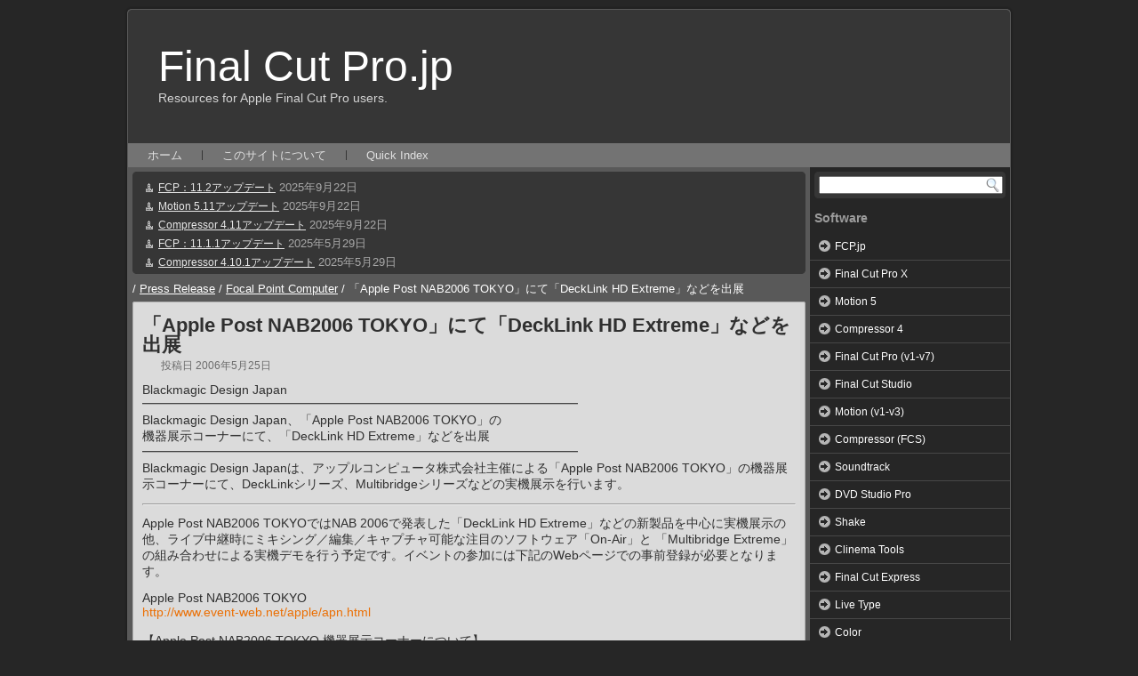

--- FILE ---
content_type: text/html; charset=UTF-8
request_url: http://finalcutpro.jp/apple-post-nab2006-tokyodecklink-hd-extreme/
body_size: 25361
content:
<!DOCTYPE html PUBLIC "-//W3C//DTD XHTML 1.0 Transitional//EN" "http://www.w3.org/TR/xhtml1/DTD/xhtml1-transitional.dtd">
<html xmlns="http://www.w3.org/1999/xhtml" lang="ja">
<head profile="http://gmpg.org/xfn/11">
<meta http-equiv="Content-Type" content="text/html; charset=UTF-8" />
<title>「Apple Post NAB2006 TOKYO」にて「DeckLink HD Extreme」などを出展 | Final Cut Pro.jp</title>
<link rel="stylesheet" href="http://finalcutpro.jp/wp-content/themes/FCPJPX_2016/style.css" type="text/css" media="all" />
<link rel="stylesheet" href="http://finalcutpro.jp/wp-content/themes/css/ipix.css" rel="stylesheet" type="text/css" media="all" />
<!--[if IE 6]><link rel="stylesheet" href="http://finalcutpro.jp/wp-content/themes/FCPJPX_2016/style.ie6.css" type="text/css" media="screen" /><![endif]-->
<!--[if IE 7]><link rel="stylesheet" href="http://finalcutpro.jp/wp-content/themes/FCPJPX_2016/style.ie7.css" type="text/css" media="screen" /><![endif]-->
<link rel="pingback" href="http://finalcutpro.jp/xmlrpc.php" />
<link rel='dns-prefetch' href='//s0.wp.com' />
<link rel='dns-prefetch' href='//s.w.org' />
<link rel="alternate" type="application/rss+xml" title="Final Cut Pro.jp &raquo; フィード" href="http://finalcutpro.jp/feed/" />
<link rel="alternate" type="application/rss+xml" title="Final Cut Pro.jp &raquo; コメントフィード" href="http://finalcutpro.jp/comments/feed/" />
		<script type="text/javascript">
			window._wpemojiSettings = {"baseUrl":"https:\/\/s.w.org\/images\/core\/emoji\/11.2.0\/72x72\/","ext":".png","svgUrl":"https:\/\/s.w.org\/images\/core\/emoji\/11.2.0\/svg\/","svgExt":".svg","source":{"concatemoji":"http:\/\/finalcutpro.jp\/wp-includes\/js\/wp-emoji-release.min.js?ver=5.1.19"}};
			!function(e,a,t){var n,r,o,i=a.createElement("canvas"),p=i.getContext&&i.getContext("2d");function s(e,t){var a=String.fromCharCode;p.clearRect(0,0,i.width,i.height),p.fillText(a.apply(this,e),0,0);e=i.toDataURL();return p.clearRect(0,0,i.width,i.height),p.fillText(a.apply(this,t),0,0),e===i.toDataURL()}function c(e){var t=a.createElement("script");t.src=e,t.defer=t.type="text/javascript",a.getElementsByTagName("head")[0].appendChild(t)}for(o=Array("flag","emoji"),t.supports={everything:!0,everythingExceptFlag:!0},r=0;r<o.length;r++)t.supports[o[r]]=function(e){if(!p||!p.fillText)return!1;switch(p.textBaseline="top",p.font="600 32px Arial",e){case"flag":return s([55356,56826,55356,56819],[55356,56826,8203,55356,56819])?!1:!s([55356,57332,56128,56423,56128,56418,56128,56421,56128,56430,56128,56423,56128,56447],[55356,57332,8203,56128,56423,8203,56128,56418,8203,56128,56421,8203,56128,56430,8203,56128,56423,8203,56128,56447]);case"emoji":return!s([55358,56760,9792,65039],[55358,56760,8203,9792,65039])}return!1}(o[r]),t.supports.everything=t.supports.everything&&t.supports[o[r]],"flag"!==o[r]&&(t.supports.everythingExceptFlag=t.supports.everythingExceptFlag&&t.supports[o[r]]);t.supports.everythingExceptFlag=t.supports.everythingExceptFlag&&!t.supports.flag,t.DOMReady=!1,t.readyCallback=function(){t.DOMReady=!0},t.supports.everything||(n=function(){t.readyCallback()},a.addEventListener?(a.addEventListener("DOMContentLoaded",n,!1),e.addEventListener("load",n,!1)):(e.attachEvent("onload",n),a.attachEvent("onreadystatechange",function(){"complete"===a.readyState&&t.readyCallback()})),(n=t.source||{}).concatemoji?c(n.concatemoji):n.wpemoji&&n.twemoji&&(c(n.twemoji),c(n.wpemoji)))}(window,document,window._wpemojiSettings);
		</script>
		<style type="text/css">
img.wp-smiley,
img.emoji {
	display: inline !important;
	border: none !important;
	box-shadow: none !important;
	height: 1em !important;
	width: 1em !important;
	margin: 0 .07em !important;
	vertical-align: -0.1em !important;
	background: none !important;
	padding: 0 !important;
}
</style>
	<link rel='stylesheet' id='colorbox-theme1-css'  href='http://finalcutpro.jp/wp-content/plugins/jquery-colorbox/themes/theme1/colorbox.css?ver=4.6.2' type='text/css' media='screen' />
<link rel='stylesheet' id='colorbox-css-css'  href='http://finalcutpro.jp/wp-content/plugins/jquery-colorbox/css/jquery-colorbox-zoom.css?ver=1.4.33' type='text/css' media='all' />
<link rel='stylesheet' id='wp-block-library-css'  href='http://finalcutpro.jp/wp-includes/css/dist/block-library/style.min.css?ver=5.1.19' type='text/css' media='all' />
<link rel='stylesheet' id='contact-form-7-css'  href='http://finalcutpro.jp/wp-content/plugins/contact-form-7/includes/css/styles.css?ver=5.1.1' type='text/css' media='all' />
<link rel='stylesheet' id='social-logos-css'  href='http://finalcutpro.jp/wp-content/plugins/jetpack/_inc/social-logos/social-logos.min.css?ver=1' type='text/css' media='all' />
<link rel='stylesheet' id='jetpack_css-css'  href='http://finalcutpro.jp/wp-content/plugins/jetpack/css/jetpack.css?ver=7.1.5' type='text/css' media='all' />
<script type='text/javascript' src='http://finalcutpro.jp/wp-includes/js/jquery/jquery.js?ver=1.12.4'></script>
<script type='text/javascript' src='http://finalcutpro.jp/wp-includes/js/jquery/jquery-migrate.min.js?ver=1.4.1'></script>
<link rel='https://api.w.org/' href='http://finalcutpro.jp/wp-json/' />
<link rel="EditURI" type="application/rsd+xml" title="RSD" href="http://finalcutpro.jp/xmlrpc.php?rsd" />
<link rel="wlwmanifest" type="application/wlwmanifest+xml" href="http://finalcutpro.jp/wp-includes/wlwmanifest.xml" /> 
<link rel='prev' title='5.1(2006.3.30)' href='http://finalcutpro.jp/512006330/' />
<link rel='next' title='FCP UserNight Ginza 5/30' href='http://finalcutpro.jp/fcp-usernight-ginza-530/' />
<link rel="canonical" href="http://finalcutpro.jp/apple-post-nab2006-tokyodecklink-hd-extreme/" />
<link rel='shortlink' href='https://wp.me/p7aUfh-8K' />
<link rel="alternate" type="application/json+oembed" href="http://finalcutpro.jp/wp-json/oembed/1.0/embed?url=http%3A%2F%2Ffinalcutpro.jp%2Fapple-post-nab2006-tokyodecklink-hd-extreme%2F" />
<link rel="alternate" type="text/xml+oembed" href="http://finalcutpro.jp/wp-json/oembed/1.0/embed?url=http%3A%2F%2Ffinalcutpro.jp%2Fapple-post-nab2006-tokyodecklink-hd-extreme%2F&#038;format=xml" />
<script>
  (function(i,s,o,g,r,a,m){i['GoogleAnalyticsObject']=r;i[r]=i[r]||function(){
  (i[r].q=i[r].q||[]).push(arguments)},i[r].l=1*new Date();a=s.createElement(o),
  m=s.getElementsByTagName(o)[0];a.async=1;a.src=g;m.parentNode.insertBefore(a,m)
  })(window,document,'script','//www.google-analytics.com/analytics.js','ga');

  ga('create', 'UA-7404520-1', 'auto');
  ga('send', 'pageview');

</script><meta name="google-site-verification" content="&quot;oAnywI_FG444I8lUUtWzoJYM8n3QwAWP-eefl8Ktz-M&quot;" />
<style data-context="foundation-flickity-css">/*! Flickity v2.0.2
http://flickity.metafizzy.co
---------------------------------------------- */.flickity-enabled{position:relative}.flickity-enabled:focus{outline:0}.flickity-viewport{overflow:hidden;position:relative;height:100%}.flickity-slider{position:absolute;width:100%;height:100%}.flickity-enabled.is-draggable{-webkit-tap-highlight-color:transparent;tap-highlight-color:transparent;-webkit-user-select:none;-moz-user-select:none;-ms-user-select:none;user-select:none}.flickity-enabled.is-draggable .flickity-viewport{cursor:move;cursor:-webkit-grab;cursor:grab}.flickity-enabled.is-draggable .flickity-viewport.is-pointer-down{cursor:-webkit-grabbing;cursor:grabbing}.flickity-prev-next-button{position:absolute;top:50%;width:44px;height:44px;border:none;border-radius:50%;background:#fff;background:hsla(0,0%,100%,.75);cursor:pointer;-webkit-transform:translateY(-50%);transform:translateY(-50%)}.flickity-prev-next-button:hover{background:#fff}.flickity-prev-next-button:focus{outline:0;box-shadow:0 0 0 5px #09f}.flickity-prev-next-button:active{opacity:.6}.flickity-prev-next-button.previous{left:10px}.flickity-prev-next-button.next{right:10px}.flickity-rtl .flickity-prev-next-button.previous{left:auto;right:10px}.flickity-rtl .flickity-prev-next-button.next{right:auto;left:10px}.flickity-prev-next-button:disabled{opacity:.3;cursor:auto}.flickity-prev-next-button svg{position:absolute;left:20%;top:20%;width:60%;height:60%}.flickity-prev-next-button .arrow{fill:#333}.flickity-page-dots{position:absolute;width:100%;bottom:-25px;padding:0;margin:0;list-style:none;text-align:center;line-height:1}.flickity-rtl .flickity-page-dots{direction:rtl}.flickity-page-dots .dot{display:inline-block;width:10px;height:10px;margin:0 8px;background:#333;border-radius:50%;opacity:.25;cursor:pointer}.flickity-page-dots .dot.is-selected{opacity:1}</style><style data-context="foundation-slideout-css">.slideout-menu{position:fixed;left:0;top:0;bottom:0;right:auto;z-index:0;width:256px;overflow-y:auto;-webkit-overflow-scrolling:touch;display:none}.slideout-menu.pushit-right{left:auto;right:0}.slideout-panel{position:relative;z-index:1;will-change:transform}.slideout-open,.slideout-open .slideout-panel,.slideout-open body{overflow:hidden}.slideout-open .slideout-menu{display:block}.pushit{display:none}</style>
<link rel='dns-prefetch' href='//v0.wordpress.com'/>
<link rel='dns-prefetch' href='//i0.wp.com'/>
<link rel='dns-prefetch' href='//i1.wp.com'/>
<link rel='dns-prefetch' href='//i2.wp.com'/>
<style type='text/css'>img#wpstats{display:none}</style>
<!-- Jetpack Open Graph Tags -->
<meta property="og:type" content="article" />
<meta property="og:title" content="「Apple Post NAB2006 TOKYO」にて「DeckLink HD Extreme」などを出展" />
<meta property="og:url" content="http://finalcutpro.jp/apple-post-nab2006-tokyodecklink-hd-extreme/" />
<meta property="og:description" content="Blackmagic Design Japan ━━━━━━━━━━━━━━━━━━━━━━━━━━━━━━━&hellip;" />
<meta property="article:published_time" content="2006-05-25T05:09:23+00:00" />
<meta property="article:modified_time" content="2015-07-31T05:09:53+00:00" />
<meta property="og:site_name" content="Final Cut Pro.jp" />
<meta property="og:image" content="https://s0.wp.com/i/blank.jpg" />
<meta property="og:locale" content="ja_JP" />
<meta name="twitter:text:title" content="「Apple Post NAB2006 TOKYO」にて「DeckLink HD Extreme」などを出展" />
<meta name="twitter:card" content="summary" />

<!-- End Jetpack Open Graph Tags -->
<style>.ios7.web-app-mode.has-fixed header{ background-color: rgba(45,53,63,.88);}</style><meta data-pso-pv="1.2.1" data-pso-pt="singlePost" data-pso-th="028b2ffd54a9d9dc3a86d7029d778ef9"><script async src="//pagead2.googlesyndication.com/pagead/js/adsbygoogle.js"></script><script pagespeed_no_defer="" data-pso-version="20170502_060509">window.dynamicgoogletags={config:[]};dynamicgoogletags.config=["ca-pub-6272370957829126",[[]],[[[[null,[[20,20]],null,34,1,1]],[[["BODY",0,null,[]],["10px","10px",1],1,[4],null,0,null,null,2],[["HEADER",0,null,[]],["10px","10px",1],0,[4],null,0,null,null,4],[["HEADER",0,null,[]],["10px","10px",1],3,[4],null,0,null,null,4],[["DIV",null,null,["sd-content"]],["15px","11.1999998092651px",1],3,[3],null,0,null,null,10],[["DIV",null,"content",[]],["10px","10px",1],3,[3],null,0,null,null,5],[["DIV",null,"switch",[]],["15px","10px",1],0,[3],null,0,null,null,6],[["DIV",null,"switch",[]],["25px","10px",1],3,[5],null,0,null,null,6],[["BODY",0,null,[]],["10px","10px",1],2,[5],null,0,null,null,2],[["DIV",0,"content",[],1],["10px","10px",0],0,[0],null,0],[["DIV",0,"content",[],2],["10px","10px",0],0,[0],null,0],[["DIV",0,"content",[],3],["10px","10px",0],0,[0],null,0],[["DIV",0,"content",[],-1],["16px","16px",0],3,[0],null,0,null,null,8]],["6590725293","8067458491","9544191699","2020924899","3497658095"],["DIV",null,"content",[]],"20170214_040801"]],"WordPressSinglePost","4997534490",null,0.01,null,[null,1494910526502],0.01,0,null,null,"http://finalcutpro.jp"];(function(){var h=this,aa=function(a){var b=typeof a;if("object"==b)if(a){if(a instanceof Array)return"array";if(a instanceof Object)return b;var c=Object.prototype.toString.call(a);if("[object Window]"==c)return"object";if("[object Array]"==c||"number"==typeof a.length&&"undefined"!=typeof a.splice&&"undefined"!=typeof a.propertyIsEnumerable&&!a.propertyIsEnumerable("splice"))return"array";if("[object Function]"==c||"undefined"!=typeof a.call&&"undefined"!=typeof a.propertyIsEnumerable&&!a.propertyIsEnumerable("call"))return"function"}else return"null";
else if("function"==b&&"undefined"==typeof a.call)return"object";return b},p=function(a){return"number"==typeof a},ba=function(a,b){var c=Array.prototype.slice.call(arguments,1);return function(){var b=c.slice();b.push.apply(b,arguments);return a.apply(this,b)}},r=function(a,b){function c(){}c.prototype=b.prototype;a.Sa=b.prototype;a.prototype=new c;a.prototype.constructor=a;a.Ua=function(a,c,f){for(var d=Array(arguments.length-2),e=2;e<arguments.length;e++)d[e-2]=arguments[e];return b.prototype[c].apply(a,
d)}};var ca=document,da=window;var ea=String.prototype.trim?function(a){return a.trim()}:function(a){return a.replace(/^[\s\xa0]+|[\s\xa0]+$/g,"")},fa=function(a,b){return a<b?-1:a>b?1:0},ga=function(a){return String(a).replace(/\-([a-z])/g,function(a,c){return c.toUpperCase()})};var ha=Array.prototype.forEach?function(a,b,c){Array.prototype.forEach.call(a,b,c)}:function(a,b,c){for(var d=a.length,e="string"==typeof a?a.split(""):a,f=0;f<d;f++)f in e&&b.call(c,e[f],f,a)};var t;a:{var ia=h.navigator;if(ia){var ja=ia.userAgent;if(ja){t=ja;break a}}t=""}var v=function(a){return-1!=t.indexOf(a)};var ka=function(a){ka[" "](a);return a};ka[" "]=function(){};var ma=function(a,b){var c=la;Object.prototype.hasOwnProperty.call(c,a)||(c[a]=b(a))};var na=v("Opera"),w=v("Trident")||v("MSIE"),oa=v("Edge"),pa=v("Gecko")&&!(-1!=t.toLowerCase().indexOf("webkit")&&!v("Edge"))&&!(v("Trident")||v("MSIE"))&&!v("Edge"),qa=-1!=t.toLowerCase().indexOf("webkit")&&!v("Edge"),ra=function(){var a=h.document;return a?a.documentMode:void 0},sa;
a:{var ta="",ua=function(){var a=t;if(pa)return/rv\:([^\);]+)(\)|;)/.exec(a);if(oa)return/Edge\/([\d\.]+)/.exec(a);if(w)return/\b(?:MSIE|rv)[: ]([^\);]+)(\)|;)/.exec(a);if(qa)return/WebKit\/(\S+)/.exec(a);if(na)return/(?:Version)[ \/]?(\S+)/.exec(a)}();ua&&(ta=ua?ua[1]:"");if(w){var va=ra();if(null!=va&&va>parseFloat(ta)){sa=String(va);break a}}sa=ta}
var wa=sa,la={},xa=function(a){ma(a,function(){for(var b=0,c=ea(String(wa)).split("."),d=ea(String(a)).split("."),e=Math.max(c.length,d.length),f=0;0==b&&f<e;f++){var g=c[f]||"",k=d[f]||"";do{g=/(\d*)(\D*)(.*)/.exec(g)||["","","",""];k=/(\d*)(\D*)(.*)/.exec(k)||["","","",""];if(0==g[0].length&&0==k[0].length)break;b=fa(0==g[1].length?0:parseInt(g[1],10),0==k[1].length?0:parseInt(k[1],10))||fa(0==g[2].length,0==k[2].length)||fa(g[2],k[2]);g=g[3];k=k[3]}while(0==b)}return 0<=b})},ya;var za=h.document;
ya=za&&w?ra()||("CSS1Compat"==za.compatMode?parseInt(wa,10):5):void 0;var Aa;if(!(Aa=!pa&&!w)){var Ba;if(Ba=w)Ba=9<=Number(ya);Aa=Ba}Aa||pa&&xa("1.9.1");w&&xa("9");var x=function(a,b,c,d){this.top=a;this.right=b;this.bottom=c;this.left=d};x.prototype.floor=function(){this.top=Math.floor(this.top);this.right=Math.floor(this.right);this.bottom=Math.floor(this.bottom);this.left=Math.floor(this.left);return this};var Da=function(){var a=Ca;try{var b;if(b=!!a&&null!=a.location.href)a:{try{ka(a.foo);b=!0;break a}catch(c){}b=!1}return b}catch(c){return!1}},Ea=function(a,b){for(var c in a)Object.prototype.hasOwnProperty.call(a,c)&&b.call(void 0,a[c],c,a)};var Fa=function(){var a=!1;try{var b=Object.defineProperty({},"passive",{get:function(){a=!0}});h.addEventListener("test",null,b)}catch(c){}return a}();var Ga=function(a){h.google_image_requests||(h.google_image_requests=[]);var b=h.document.createElement("img");b.src=a;h.google_image_requests.push(b)};var Ha=!!window.google_async_iframe_id,Ca=Ha&&window.parent||window;var Ia=function(a,b,c,d,e){this.ma=c||4E3;this.H=a||"&";this.ya=b||",$";this.T=void 0!==d?d:"trn";this.Ta=e||null;this.xa=!1;this.V={};this.Ka=0;this.L=[]},Ka=function(a,b,c,d,e){var f=[];Ea(a,function(a,k){(a=Ja(a,b,c,d,e))&&f.push(k+"="+a)});return f.join(b)},Ja=function(a,b,c,d,e){if(null==a)return"";b=b||"&";c=c||",$";"string"==typeof c&&(c=c.split(""));if(a instanceof Array){if(d=d||0,d<c.length){for(var f=[],g=0;g<a.length;g++)f.push(Ja(a[g],b,c,d+1,e));return f.join(c[d])}}else if("object"==
typeof a)return e=e||0,2>e?encodeURIComponent(Ka(a,b,c,d,e+1)):"...";return encodeURIComponent(String(a))},Ma=function(a,b,c,d){b=b+"//"+c+d;var e=La(a)-d.length-0;if(0>e)return"";a.L.sort(function(a,b){return a-b});d=null;c="";for(var f=0;f<a.L.length;f++)for(var g=a.L[f],k=a.V[g],m=0;m<k.length;m++){if(!e){d=null==d?g:d;break}var l=Ka(k[m],a.H,a.ya);if(l){l=c+l;if(e>=l.length){e-=l.length;b+=l;c=a.H;break}else a.xa&&(c=e,l[c-1]==a.H&&--c,b+=l.substr(0,c),c=a.H,e=0);d=null==d?g:d}}f="";a.T&&null!=
d&&(f=c+a.T+"="+(a.Ta||d));return b+f+""},La=function(a){if(!a.T)return a.ma;var b=1,c;for(c in a.V)b=c.length>b?c.length:b;return a.ma-a.T.length-b-a.H.length-1};var Pa=function(a,b,c,d){var e=Na;if((c?e.Qa:Math.random())<(d||e.Ba))try{if(b instanceof Ia)var f=b;else f=new Ia,Ea(b,function(a,b){var c=f,d=c.Ka++,e={};e[b]=a;a=[e];c.L.push(d);c.V[d]=a});var g=Ma(f,e.Na,e.Da,e.Ma+a+"&");g&&Ga(g)}catch(k){}};var Qa=function(a,b){this.events=[];this.Z=b||h;var c=null;b&&(b.google_js_reporting_queue=b.google_js_reporting_queue||[],this.events=b.google_js_reporting_queue,c=b.google_measure_js_timing);this.ja=null!=c?c:Math.random()<a;a:{try{var d=(this.Z||h).top.location.hash;if(d){var e=d.match(/\bdeid=([\d,]+)/);var f=e&&e[1]||"";break a}}catch(g){}f=""}a=f;b=this.Z.performance;this.sa=!!(b&&b.mark&&b.clearMarks&&a.indexOf&&0<a.indexOf("1337"))};
Qa.prototype.disable=function(){this.sa&&ha(this.events,this.Aa,this);this.events.length=0;this.ja=!1};Qa.prototype.Aa=function(a){if(a&&this.sa){var b=this.Z.performance;b.clearMarks("goog_"+a.uniqueId+"_start");b.clearMarks("goog_"+a.uniqueId+"_end")}};var Na,y;if(Ha&&!Da()){var Ra="."+ca.domain;try{for(;2<Ra.split(".").length&&!Da();)ca.domain=Ra=Ra.substr(Ra.indexOf(".")+1),Ca=window.parent}catch(a){}Da()||(Ca=window)}y=Ca;var Sa=new Qa(1,y);Na=new function(){this.Na="http:"===da.location.protocol?"http:":"https:";this.Da="pagead2.googlesyndication.com";this.Ma="/pagead/gen_204?id=";this.Ba=.01;this.Qa=Math.random()};
if("complete"==y.document.readyState)y.google_measure_js_timing||Sa.disable();else if(Sa.ja){var Ta=function(){y.google_measure_js_timing||Sa.disable()};y.addEventListener?y.addEventListener("load",Ta,Fa?void 0:!1):y.attachEvent&&y.attachEvent("onload",Ta)};var z=function(){},Ua="function"==typeof Uint8Array,B=function(a,b,c){a.a=null;b||(b=[]);a.Wa=void 0;a.M=-1;a.l=b;a:{if(a.l.length){b=a.l.length-1;var d=a.l[b];if(d&&"object"==typeof d&&"array"!=aa(d)&&!(Ua&&d instanceof Uint8Array)){a.R=b-a.M;a.G=d;break a}}a.R=Number.MAX_VALUE}a.Va={};if(c)for(b=0;b<c.length;b++)d=c[b],d<a.R?(d+=a.M,a.l[d]=a.l[d]||A):a.G[d]=a.G[d]||A},A=[],C=function(a,b){if(b<a.R){b+=a.M;var c=a.l[b];return c===A?a.l[b]=[]:c}c=a.G[b];return c===A?a.G[b]=[]:c},Wa=function(a){a=
C(Va,a);return null==a?a:+a},D=function(a,b,c){b<a.R?a.l[b+a.M]=c:a.G[b]=c},E=function(a,b,c){a.a||(a.a={});if(!a.a[c]){var d=C(a,c);d&&(a.a[c]=new b(d))}return a.a[c]},F=function(a,b,c){a.a||(a.a={});if(!a.a[c]){for(var d=C(a,c),e=[],f=0;f<d.length;f++)e[f]=new b(d[f]);a.a[c]=e}b=a.a[c];b==A&&(b=a.a[c]=[]);return b},Xa=function(a,b,c){a.a||(a.a={});c=c||[];for(var d=[],e=0;e<c.length;e++)d[e]=G(c[e]);a.a[b]=c;D(a,b,d)},Ya=function(a){if(a.a)for(var b in a.a){var c=a.a[b];if("array"==aa(c))for(var d=
0;d<c.length;d++)c[d]&&G(c[d]);else c&&G(c)}},G=function(a){Ya(a);return a.l};z.prototype.toString=function(){Ya(this);return this.l.toString()};var Za=function(a){var b;if("array"==aa(a)){for(var c=Array(a.length),d=0;d<a.length;d++)null!=(b=a[d])&&(c[d]="object"==typeof b?Za(b):b);return c}if(Ua&&a instanceof Uint8Array)return new Uint8Array(a);c={};for(d in a)null!=(b=a[d])&&(c[d]="object"==typeof b?Za(b):b);return c};var H=function(a){this.oa={};this.oa.c=a;this.o=[];this.u=null;this.v=[];this.fa=0};H.prototype.g=function(a){for(var b=0;b<this.o.length;b++)if(this.o[b]==a)return this;this.o.push(a);return this};var $a=function(a,b){a.u=a.u?a.u:b;return a};H.prototype.C=function(a){for(var b=0;b<this.v.length;b++)if(this.v[b]==a)return this;this.v.push(a);return this};
H.prototype.getData=function(a){var b=this.oa,c={};for(d in b)c[d]=b[d];0<this.fa&&(c.t=this.fa);c.err=this.o.join();c.warn=this.v.join();if(this.u){c.excp_n=this.u.name;c.excp_m=this.u.message&&this.u.message.substring(0,512);if(b=this.u.stack){var d=this.u.stack;try{-1==d.indexOf("")&&(d="\n"+d);for(var e;d!=e;)e=d,d=d.replace(/((https?:\/..*\/)[^\/:]*:\d+(?:.|\n)*)\2/,"$1");b=d.replace(/\n */g,"\n")}catch(f){b=""}}c.excp_s=b}c.w=0<a.innerWidth?a.innerWidth:null;c.h=0<a.innerHeight?a.innerHeight:
null;return c};var bb=function(a,b){ab(a,a.Ga,a.X,b)},ab=function(a,b,c,d){var e=d.u;d=d.getData(a.K);a.Ia?(d.type=b,a.K.console.log(d),e&&a.K.console.error(e)):0<c&&(d.r=c,Pa(b,d,"jserror"!=b,c))};var I=function(a){return a.dynamicgoogletags=a.dynamicgoogletags||{}};var J=function(a){B(this,a,cb)};r(J,z);var cb=[4];J.prototype.getId=function(){return C(this,3)};var K=function(a){B(this,a,null)};r(K,z);var db=function(a){B(this,a,null)};r(db,z);var L=function(a){return E(a,J,1)},M=function(a){B(this,a,eb)};r(M,z);var eb=[1];M.prototype.i=function(){return F(this,db,1)};M.prototype.qa=function(a){Xa(this,1,a)};var N=function(a){B(this,a,fb)};r(N,z);var fb=[2],gb=function(a){B(this,a,null)};r(gb,z);N.prototype.la=function(){return C(this,3)};N.prototype.ra=function(a){D(this,3,a)};var O=function(a){B(this,a,hb)};r(O,z);var hb=[1,2,3];O.prototype.i=function(){return F(this,db,2)};
O.prototype.qa=function(a){Xa(this,2,a)};var P=function(a){B(this,a,ib)};r(P,z);var ib=[3],jb=function(a){B(this,a,null)};r(jb,z);P.prototype.A=function(){return C(this,1)};P.prototype.D=function(){return E(this,M,2)};P.prototype.O=function(){return C(this,4)};P.prototype.la=function(){return C(this,5)};P.prototype.ra=function(a){D(this,5,a)};P.prototype.N=function(){return E(this,jb,9)};var kb=function(a){this.m=a;this.ua=[]};kb.prototype.f=function(){return 0<F(this.m,O,3).length?F(this.m,O,3)[0]:null};var lb=function(a){var b=["adsbygoogle-placeholder"];a=a.className?a.className.split(/\s+/):[];for(var c={},d=0;d<a.length;++d)c[a[d]]=!0;for(d=0;d<b.length;++d)if(!c[b[d]])return!1;return!0};var mb=function(a,b){for(var c=0;c<b.length;c++){var d=b[c],e=ga(d.Xa);a[e]=d.value}},pb=function(a,b){var c=nb;b.setAttribute("data-adsbygoogle-status","reserved");b={element:b};(c=c&&c.Oa)&&(b.params=c);ob(a).push(b)},ob=function(a){return a.adsbygoogle=a.adsbygoogle||[]};var qb=function(a,b){if(!a)return!1;a=b.getComputedStyle?b.getComputedStyle(a,null):a.currentStyle;if(!a)return!1;a=a.cssFloat||a.styleFloat;return"left"==a||"right"==a},rb=function(a){for(a=a.previousSibling;a&&1!=a.nodeType;)a=a.previousSibling;return a?a:null},sb=function(a){return!!a.nextSibling||!!a.parentNode&&sb(a.parentNode)};var tb=function(a,b){var c=a.length;if(null!=c)for(var d=0;d<c;d++)b.call(void 0,a[d],d)};var ub=function(a,b,c,d){this.na=a;this.aa=b;this.ba=c;this.P=d};ub.prototype.query=function(a){var b=[];try{b=a.querySelectorAll(this.na)}catch(f){}if(!b.length)return[];a=b;b=a.length;if(0<b){for(var c=Array(b),d=0;d<b;d++)c[d]=a[d];a=c}else a=[];a=vb(this,a);p(this.aa)&&(b=this.aa,0>b&&(b+=a.length),a=0<=b&&b<a.length?[a[b]]:[]);if(p(this.ba)){b=[];for(c=0;c<a.length;c++){var d=wb(a[c]),e=this.ba;0>e&&(e+=d.length);0<=e&&e<d.length&&b.push(d[e])}a=b}return a};
ub.prototype.toString=function(){return JSON.stringify({nativeQuery:this.na,occurrenceIndex:this.aa,paragraphIndex:this.ba,ignoreMode:this.P})};
var vb=function(a,b){if(null==a.P)return b;switch(a.P){case 1:return b.slice(1);case 2:return b.slice(0,b.length-1);case 3:return b.slice(1,b.length-1);case 0:return b;default:throw Error("Unknown ignore mode: "+a.P);}},wb=function(a){var b=[];tb(a.getElementsByTagName("p"),function(a){100<=xb(a)&&b.push(a)});return b},xb=function(a){if(3==a.nodeType)return a.length;if(1!=a.nodeType||"SCRIPT"==a.tagName)return 0;var b=0;tb(a.childNodes,function(a){b+=xb(a)});return b},yb=function(a){return 0==a.length||
isNaN(a[0])?a:"\\"+(30+parseInt(a[0],10))+" "+a.substring(1)};var zb=function(a,b){var c=0,d=C(a,6);if(void 0!==d)switch(d){case 0:c=1;break;case 1:c=2;break;case 2:c=3}var d=null,e=C(a,7);if(C(a,1)||a.getId()||0<C(a,4).length){var f=a.getId(),g=C(a,1),e=C(a,4),d=C(a,2);a=C(a,5);var k="";g&&(k+=g);f&&(k+="#"+yb(f));if(e)for(f=0;f<e.length;f++)k+="."+yb(e[f]);d=(e=k)?new ub(e,d,a,c):null}else e&&(d=new ub(e,C(a,2),C(a,5),c));return d?d.query(b):[]},Ab=function(a,b){if(a==b)return!0;if(!a||!b||C(a,1)!=C(b,1)||C(a,2)!=C(b,2)||a.getId()!=b.getId()||C(a,7)!=C(b,
7)||C(a,5)!=C(b,5)||C(a,6)!=C(b,6))return!1;a=C(a,4);b=C(b,4);if(a||b)if(a&&b&&a.length==b.length)for(var c=0;c<a.length;c++){if(a[c]!=b[c])return!1}else return!1;return!0};var Bb=function(a){a=a.document;return("CSS1Compat"==a.compatMode?a.documentElement:a.body)||{}},Cb=function(a){return void 0===a.pageYOffset?(a.document.documentElement||a.document.body.parentNode||a.document.body).scrollTop:a.pageYOffset};var Db=function(a,b){b=L(b);if(!b)return null;a=zb(b,a);return 0<a.length?a[0]:null},Fb=function(a,b){b=Eb(a,b,!0);return p(b)&&!(b<=Bb(a).clientHeight)},Gb=function(a,b){return a.body?b-a.body.getBoundingClientRect().top:b},Eb=function(a,b,c){if(!c||!p(C(b,8))){var d=Db(a.document,b);if(d){var e=null!=E(b,K,2)?C(E(b,K,2),3):void 0;c=a.document.createElement("div");c.className="googlepublisherpluginad";var f=c.style;f.textAlign="center";f.width="100%";f.height="0px";f.clear=e?"both":"none";Hb(c,d,
C(b,3));d=c.getBoundingClientRect().top+Cb(a);c.parentNode.removeChild(c);D(b,8,d)}}b=C(b,8);return p(b)?b-Cb(a):null},Ib={0:0,1:1,2:2,3:3},Jb={0:"auto",1:"horizontal",2:"vertical",3:"rectangle"},Kb=function(a,b){a.sort(function(a,d){a=Eb(b,a,!0);a=p(a)?a:Number.POSITIVE_INFINITY;d=Eb(b,d,!0);d=p(d)?d:Number.POSITIVE_INFINITY;return a-d})},Hb=function(a,b,c){switch(Ib[c]){case 0:b.parentNode&&b.parentNode.insertBefore(a,b);break;case 3:if(c=b.parentNode){var d=b.nextSibling;if(d&&d.parentNode!=c)for(;d&&
8==d.nodeType;)d=d.nextSibling;c.insertBefore(a,d)}break;case 1:b.insertBefore(a,b.firstChild);break;case 2:b.appendChild(a)}if(1!=b.nodeType?0:"INS"==b.tagName&&lb(b))b.style.display="block"};var nb=new function(){this.ia="googlepublisherpluginad";this.Oa={google_tag_origin:"pso"}},Q=function(a){this.b=a;this.j=[];this.ea=0;this.o=[];this.v=[];this.Y=null;this.pa=!1},Lb=function(a,b){a=E(a.f(),J,4);if(!(a&&b&&C(b,1)==C(a,1)&&b.getId()==a.getId()&&p(C(b,2))&&p(C(b,5))))return!1;a=C(a,4);b=C(b,4);if(a.length!=b.length)return!1;for(var c=0;c<a.length;++c)if(b[c]!=a[c])return!1;return!0},Mb=function(a){var b=p(void 0)?void 0:20;var c=a.f();var d=c.i(),e=E(c,J,4);if(!(a.pa||0>=b)&&e&&0!=zb(e,
a.b.document).length){a.pa=!0;for(var f=[],g=0;g<d.length;++g){var k=d[g];var m=L(k);Lb(a,m)&&(c=C(m,2),m=C(m,5),null!=c&&null!=m&&0<=c&&0<=m&&(!f[c]||C(L(f[c]),5)<m)&&(f[c]=k))}m=0;d=zb(e,a.b.document);for(c=0;c<f.length&&m<b;++c){var e=m,g=a,l=d[c],k=f[c];m=b-m;var u=g.f().i(),q=0;if(l&&k){l=wb(l).length;switch(C(L(k),6)){case 0:case 1:--l;break;case 2:l-=2}for(var n=C(L(k),5)+1;n<l&&q<m;++n){var Oa=new k.constructor(Za(G(k))),Hc=L(Oa);D(Hc,5,n);u.push(Oa);q++}}q&&g.f().qa(u);m=e+q}}};
Q.prototype.g=function(a){for(var b=0;b<this.o.length;++b)if(this.o[b]==a)return;this.o.push(a)};Q.prototype.C=function(a){for(var b=0;b<this.v.length;++b)if(this.v[b]==a)return;this.v.push(a)};
var Nb=function(a,b,c){var d=Ib[C(b,3)],e=Db(a.b.document,b);if(e){a:{var f=a.b;switch(d){case 0:f=qb(rb(e),f);break a;case 3:f=qb(e,f);break a;case 2:var g=e.lastChild;f=qb(g?1==g.nodeType?g:rb(g):null,f);break a}f=!1}if(!f&&(c||2!=d||sb(e))&&(c=1==d||2==d?e:e.parentNode,!c||(1!=c.nodeType?0:"INS"==c.tagName&&lb(c))||!(0>=c.offsetWidth)))a:if(C(b,7))a.C(8);else{b:if(C(b,5))c=C(b,5);else{if(c=R(a).f())if(c=C(c,3),a.ea<c.length){c=c[a.ea++];break b}a.g(4);c=null}if(null!=c){D(b,7,!0);d=[];(f=a.O())&&
d.push(f);f=R(a).ua;for(g=0;g<f.length;++g)d.push(f[g]);p(C(b,9))&&d.push("pso-lv-"+C(b,9));var k=a.b.document;f=a.A();var g=C(b,6),g=null!=g?Jb[g]:g,m=E(b,K,2),l={};m&&(l.ta=C(m,1),l.ha=C(m,2),l.za=!!C(m,3));var m=c,u=nb,q=k.createElement("div"),n=q.style;n.textAlign="center";n.width="100%";n.height="auto";n.clear=l.za?"both":"none";l.La&&mb(n,l.La);k=k.createElement("ins");n=k.style;n.display="block";n.margin="auto";n.backgroundColor="transparent";l.ta&&(n.marginTop=l.ta);l.ha&&(n.marginBottom=
l.ha);l.va&&mb(n,l.va);q.appendChild(k);k.setAttribute("data-ad-format",g?g:"auto");if(g=u&&u.ia)q.className=g;k.className="adsbygoogle";k.setAttribute("data-ad-client",f);m&&k.setAttribute("data-ad-slot",m);d.length&&k.setAttribute("data-ad-channel",d.join("+"));Hb(q,e,C(b,3));try{pb(a.b,k)}catch(Oa){C(b,5)!=c&&a.ea--;D(b,7,!1);a.C(6);q&&q.parentNode&&q.parentNode.removeChild(q);break a}a.j.push(q)}}}},Ob=function(a,b){for(var c=Number.POSITIVE_INFINITY,d=0;d<a.j.length;++d)var e=a.j[d].getBoundingClientRect().top,
f=a.j[d].getBoundingClientRect().bottom,c=Math.min(c,b<e?e-b:f<b?b-f:0);return c},R=function(a){a=I(a.b).ps||null;if(!a)throw Error("No placementState");return a},Pb=function(a,b){var c=R(a).m;if(!c||!c.A())return a.g(5),!1;c=F(c,O,3)[0];return c?C(c,3).length<b?(a.g(4),a.g(5),!1):!0:(a.g(5),!1)};Q.prototype.A=function(){return R(this).m.A()||""};Q.prototype.O=function(){return R(this).m.O()||void 0};Q.prototype.D=function(){return R(this).m.D()||new M};
Q.prototype.f=function(){var a=R(this).f();if(!a)throw Error("No mConfig");return a};var Qb=function(a){a=C(a.f(),6);return null!=a&&0<a};var Rb=function(){this.I=this.J=this.ca=null};var S=function(a){Q.call(this,a)};r(S,Q);S.prototype.apply=function(a){var b;(b=R(this).m)&&b.A()&&b.D()?b=!0:(this.g(5),b=!1);if(b){b=this.D().i();for(var c=0;c<b.length;c++){var d=b[c];C(d,7)||Nb(this,d,a)}}};S.prototype.B=function(){return(0==this.D().i().length||0<this.j.length)&&0==this.o.length};var Sb=function(a){Q.call(this,a);if(Pb(this,0)){a=this.D().i();for(var b=this.f().i(),c=0;c<a.length;c++){var d=a[c];a:{var e=d;var f=b;if(e&&L(e))for(var g=0;g<f.length;g++){var k=f[g];if(C(e,3)==C(k,3)&&Ab(L(e),L(k))){e=k;break a}}e=null}e&&E(e,K,2)&&(e=E(e,K,2),d.a||(d.a={}),f=e?G(e):e,d.a[2]=e,D(d,2,f))}}};r(Sb,S);var Ub=function(a,b){var c=void 0===b.pageXOffset?(b.document.documentElement||b.document.body.parentNode||b.document.body).scrollLeft:b.pageXOffset,d=Cb(b);if(a.getBoundingClientRect)return a=a.getBoundingClientRect(),Tb(a)?new x(a.top+d,a.right+c,a.bottom+d,a.left+c):new x(0,0,0,0);b=b.document.createRange();b.selectNodeContents(a);return b.collapsed?new x(0,0,0,0):b.getBoundingClientRect?(a=b.getBoundingClientRect(),Tb(a)?new x(a.top+d,a.right+c,a.bottom+d,a.left+c):new x(0,0,0,0)):new x(0,0,0,
0)},Tb=function(a){return!!a&&p(a.top)&&!isNaN(a.top)&&p(a.right)&&!isNaN(a.right)&&p(a.bottom)&&!isNaN(a.bottom)&&p(a.left)&&!isNaN(a.left)};var Zb=function(a){this.K=a;this.Ha=Vb(a);this.wa=T("ins.adsbygoogle",a);this.ga=Wb(a);this.Pa=T("[__lsu_res=reserved]",a);this.U=[];a=Xb(this);for(var b=0;b<a.length;b++)this.U.push(new Yb(a[b]))},Vb=function(a){var b=a.googletag;if(!b||"function"!=typeof b.pubads)return T("div[id^=div-gpt-ad]",a);var c=[];try{for(var d=b.pubads().getSlots(),b=0;b<d.length;b++){var e=d[b].getSlotElementId(),f=a.document.getElementById(e);null!=f&&c.push(f)}}catch(g){Pa("ladd_evt",{ok:0,err:g.toString()},!0,.1)}return c},
Wb=function(a){return T("iframe[id^=aswift_],iframe[id^=google_ads_frame]",a)},T=function(a,b){return Array.prototype.slice.call(b.document.querySelectorAll(a))},Xb=function(a){return[].concat(a.Ha,a.wa,a.ga,a.Pa)},Yb=function(a){this.Ea=a;this.W=null};var U=function(a){Q.call(this,a)};r(U,Q);U.prototype.apply=function(){};U.prototype.B=function(){if(Qb(this)){var a=this.b;var b=Vb(a);a=0<[].concat(b,T("ins.adsbygoogle",a),Wb(a),T("[__lsu_res=reserved]",a)).length}else a=!0;return a};var $b=function(a){Q.call(this,a);this.F=null};r($b,Q);
$b.prototype.apply=function(a){if(a&&Pb(this,2)){Mb(this);a=Bb(this.b).clientHeight||640;null==this.F&&(this.F=new Zb(this.b));var b=this.F.ga.length;if(!(5<=b)){var b=Math.min(2,5-b),c=this.f().i();Kb(c,this.b);for(var d=0;d<c.length&&this.j.length<b;++d){var e=c[d];if(Fb(this.b,e)){var f=Eb(this.b,e,!0);if(void 0!==f){a:{var g=this.F;for(var k=a,m=f,l=0;l<g.U.length;l++){var u=m,q=k;var n=g.U[l];n.W||(n.W=Ub(n.Ea,g.K));n=n.W;if(n.top-q<u&&u<n.bottom+q){g=!0;break a}}g=!1}g||Ob(this,f)<a||Nb(this,
e,!0)}}}0==this.j.length&&this.C(1)}}};$b.prototype.B=function(){return Qb(this)?0<Xb(this.F).length:!0};var ac=function(a){Q.call(this,a);this.$=!1};r(ac,U);
ac.prototype.apply=function(a){if(a&&!this.$){a:{var b=this.b.document;var c=b.body;if(a&&c){a=this.A();var d=nb,e=b.createElement("div");e.style.display="block";if(d=d&&d.ia)e.className=d;b=b.createElement("ins");b.className="adsbygoogle";b.setAttribute("data-ad-client",a);b.setAttribute("data-reactive-ad-format","1");b.style.display="none";e.appendChild(b);Hb(e,c,2);try{pb(this.b,b)}catch(f){this.C(6);e&&e.parentNode&&e.parentNode.removeChild(e);c=5;break a}this.j.push(e);c=0}else c=4}this.$=0==
c}};ac.prototype.B=function(){return this.$&&U.prototype.B.call(this)};var bc=function(a){Q.call(this,a);a=Bb(a).clientHeight;this.Ca=.1*a;this.Ja=.75*a};r(bc,Q);
bc.prototype.apply=function(a){if(Pb(this,3)&&!this.B()){Mb(this);var b=this.f().i();Kb(b,this.b);var c=this.Ca;var d=document;d=d.querySelectorAll?d.querySelectorAll("header,#header,#masthead,.header,.site-header"):[];for(var e=d.length,f=0<e?d[0]:null,g=1;g<e;g++)d[g].getBoundingClientRect().top<f.getBoundingClientRect().top&&(f=d[g]);(d=f)&&(d=d.getBoundingClientRect())&&d.top!=d.bottom&&d.left!=d.right&&(c=Math.min(c,Gb(document,d.bottom)));for(d=0;d<b.length&&3>this.j.length;d++){e=b[d];var f=
c,g=this.b.document,k=Eb(this.b,e,!1);!p(k)||Gb(g,k)<f?f=!1:(f=Ob(this,k),f=this.Ja<f);f&&(f=Fb(this.b,e),g=C(e,6)||0,f&&0==g&&D(e,6,3),!f&&a||Nb(this,e,a))}}};bc.prototype.B=function(){return 3==this.j.length};var V={};V[16]=S;V[17]=S;V[19]=U;V[29]=$b;V[33]=U;V[30]=ac;V[28]=bc;V[34]=bc;V[32]=Sb;V[1]=S;V[8]=U;V[11]=S;var cc=[19,29,33,30,16,32,17,34],dc=[16,19,33,30,17,1,6,8,11];var ec=function(a,b){a=a.google_ad_modifications=a.google_ad_modifications||{};(a.ad_channels=a.ad_channels||[]).push(b)};var fc=function(a){return 0>a||99<a?null:10>a?"0"+a:""+a};var gc=function(a,b){a=a.google_ad_modifications=a.google_ad_modifications||{};a=a.loeids=a.loeids||[];for(var c=0;c<b.length;c++)a.push(b[c])};var hc=function(a,b,c){this.ka=a;this.Fa=c?c:new jb};hc.prototype.N=function(){return this.Fa||new jb};var ic=function(a){if(!p(a))return!1;for(var b=0;b<cc.length;++b)if(a==cc[b])return!1;return!0},nc=function(){var a=W,b=jc,c=kc,d=b.f();if(!d)return lc(16);var e=null,f;a:{var g=F(d,N,1);for(f=0;f<g.length;++f){for(var k=!0,m=0;m<dc.length;++m)C(g[f],4)==dc[m]&&(k=!1);if(k){g=[];0==d.i().length&&g.push("PsoInvalidVariant");0==C(d,3).length&&g.push("PsoNoAdSlotCodes");f=g;break a}}f=[]}g=c.ka;if(0==f.length)a:{e=F(d,N,1);if(p(g))for(f=0;f<e.length;f++)if(k=e[f],V[C(k,4)])for(var m=F(k,gb,2),l=0;l<
m.length;l++){var u=m[l],q=C(u,1),u=C(u,2);if(p(q)&&p(u)&&g>=q&&g<=u){e=k;break a}}e=null}else for(k=0;k<f.length;++k)b.ua.push(f[k]);if(!e){f=F(d,N,1);e={};for(k=0;k<f.length;k++)e[C(f[k],4)]=!0;f=null;e[19]||e[8]?f=19:e[16]||e[1]?f=16:0<d.i().length&&0<C(d,3).length&&e[34]&&(f=34);null!=f?(e=new N,D(e,6,3),D(e,4,f),16!=f&&19!=f&&e.ra("pso-ama-fallback")):e=null}(f=!e)||(!p(g)||800>g?f=!1:820>g?(gc(a,["26835111"]),f=!0):(840>g&&gc(a,["26835112"]),f=!1));if(f)return lc(16);(g=e.la())&&ec(a,g);g=!0;
C(c.N(),2)&&(Date.now?Date.now():+new Date)<C(c.N(),2)||(ec(a,"pso-ama-exd"),g=!1);C(b.m,11)&&(ec(a,"pso-ama-stl-tmp"),g=!1);g&&ec(a,"pso-ama-elig");2==C(e,6)&&(b=C(e,1),null!=b&&gc(a,[""+b]));if(g&&(2==C(e,6)||1==C(e,6))){d=F(d,N,1);if(null===c.ka)c=[];else{b={};c=[];for(g=0;g<d.length;g++)f=mc(d[g]),null==f||b[f]||(b[f]=!0,c.push(f));b=mc(e);if(null!=b){d=[];b=fc(b);g=!1;if(b)for(f=0;f<c.length;f++)k=fc(c[f]),b==k&&(g=!0),k&&d.push("950"+b+k);g||(d=[]);c=d}else c=[]}gc(a,c)}a=new Rb;a.ca=C(e,5);
a.J=C(e,4);return a},lc=function(a){var b=new Rb;b.J=a;return b},oc=function(a){a=a.google_ad_modifications=a.google_ad_modifications||{};a.remove_ads_by_default=!0;a.ad_whitelist=[{ad_tag_origin:"pso"}];a.ad_blacklist=[];a.space_collapsing="slot"},mc=function(a){switch(C(a,6)){case 1:var b=C(a,4);break;case 2:b=C(a,7)}return null!=b?b:null};var pc=function(a){this.document=a};var X=function(a){H.call(this,a)};r(X,H);X.prototype.getData=function(a){var b=X.Sa.getData.call(this,a);a:{var c=(new pc(a.document)).document.getElementsByTagName("script");for(var d=0;d<c.length;++d)if(c[d].hasAttribute("data-pso-version")){c=c[d].getAttribute("data-pso-version");break a}c=null}b.sv=c;if(d=I(a).ps||null){c=d.m;var d=d.f(),e=b.wpc;b.wpc=null!=e?e:c.A();b.su=C(c,14);b.tn=c.O();b.ev=d&&C(d,5)}if(a=I(a).ss||null)b.s=a.J,b.st=a.ca;return b};var qc=null,rc=!1,uc=function(a){var b=sc,c=tc;b.addEventListener?(a&&b.addEventListener("DOMContentLoaded",a,!1),c&&b.addEventListener("load",c,!1)):b.attachEvent&&c&&b.attachEvent("onload",c)},wc=function(a){p(qc)&&a.clearInterval&&(a.clearInterval(qc),qc=null);rc||vc(a,!1);vc(a,!0)},xc=function(a,b){try{wc(b);var c=I(b).ss||null;if(c&&c.I){var d=c.I,e=d.B(),f=d.o,g=d.v,k=d.Y,m=d.j.length;e||0!=m||f.push(6);for(var l=new X(m),c=0;c<g.length;c++)l.C(g[c]);if(e&&0==f.length&&null===k)ab(a,a.Ra,a.da,
l);else{for(e=0;e<f.length;e++)l.g(f[e]);bb(a,$a(l,k))}}else bb(a,(new X(0)).g(2))}catch(u){bb(a,$a((new X(0)).g(1),u))}I(b).loaded=!0},vc=function(a,b){b||(rc=!0);if((a=I(a).ss||null)&&a.I){a=a.I;try{a.apply(b)}catch(c){a.g(1),null===a.Y&&(a.Y=c)}}},yc=function(){vc(window,!1)};var Y=new function(a){this.Ra="pso_success";this.Ga="pso_failure";this.X=this.da=.01;this.Ia=!1;this.K=a}(window);
try{var W=window,Va,zc=I(W).config;Va=zc?new P(zc):null;if(!Va)throw Error("No config");var Ac=Wa(10),Bc=Wa(7);Y.da=null!=Ac?Ac:Y.da;Y.X=null!=Bc?Bc:Y.X;var jc=new kb(Va),Cc=jc;I(W).ps=Cc;var Z,kc;if(v("iPad")||v("Android")&&!v("Mobile")||v("Silk")||!(v("iPod")||v("iPhone")||v("Android")||v("IEMobile")))Z=lc(16);else{var Dc,Ec=/^#([^=]*)=(\d+)$/.exec(W.location.hash);if((Dc=Ec&&3==Ec.length&&"pso_strategy"==Ec[1]?+Ec[2]:null)&&V[Dc]){Z=lc(Dc);var Fc=W;ic(Dc)&&oc(Fc)}else{var Gc=W,Ic=jc.m.N(),Jc;try{var Kc=
parseInt(Gc.localStorage.getItem("PSO_EXP0"),10);Jc=isNaN(Kc)?null:Kc}catch(a){Jc=null}if(null==Jc){var Lc=Jc=Math.floor(1024*Math.random());try{Gc.localStorage.setItem("PSO_EXP0",Lc.toString())}catch(a){}}kc=new hc(Jc,0,Ic);Z=nc()}if(1==Z.ca){var Mc=W;ic(Z.J)&&oc(Mc)}}if(!Z)throw Error("No strategyState created!");var Nc=Z;I(W).ss=Nc;var Oc=W,Pc=Z,Qc=Pc.J;if(p(Qc)){var Rc=V[Qc];Qc&&Rc&&(Pc.I=new Rc(Oc))}var sc=W,tc=ba(xc,Y,sc),Sc=ba(wc,sc);switch(sc.document.readyState){case "complete":tc();break;
case "interactive":Sc();uc();break;default:var Tc=sc,Uc=ob(Tc);Uc.loaded||(Uc.onload=yc);qc=Tc.setInterval(yc,10);uc(Sc)}}catch(a){bb(Y,$a(new X(0),a))};})();
</script>
<style type="text/css">
<br />
<b>Warning</b>:  Use of undefined constant blank - assumed 'blank' (this will throw an Error in a future version of PHP) in <b>/home/ipix/finalcutpro.jp/public_html/wp-content/themes/FCPJPX_2016/header.php</b> on line <b>24</b><br />
.art-logo-name a, 
.art-logo-name a:link, 
.art-logo-name a:visited, 
.art-logo-name a:hover,
.art-logo-text
 {
	color: # !important;
}
</style>


<script type="text/javascript" src="http://finalcutpro.jp/wp-content/themes/FCPJPX_2016/script.js"></script>
</head>
<body class="post-template-default single single-post postid-542 single-format-standard">
<div id="art-main">
    <div class="cleared reset-box"></div>
    <div class="art-box art-sheet">
        <div class="art-box-body art-sheet-body">
            <div class="art-header">
                <div class="art-logo">
                                                                        <div class="art-logo-name"><a href="http://finalcutpro.jp/">Final Cut Pro.jp</a></div>
                                                                                                    <div class="art-logo-text">Resources for Apple Final Cut Pro users.</div>
                                                </div>
            </div>
            <div class="cleared reset-box"></div>
            <div class="art-bar art-nav">
                <div class="art-nav-outer">
            	
<ul class="art-hmenu menu-2">
	<li class="menu-item-4"><a title="ホーム" href="http://finalcutpro.jp/">ホーム</a>
	</li>
	<li class="menu-item-1296"><a title="このサイトについて" href="http://finalcutpro.jp/about/">このサイトについて</a>
	<ul>
		<li class="menu-item-1301"><a title="Blog" href="http://finalcutpro.jp/category/blog/">Blog</a>
		</li>
	</ul>
	</li>
	<li class="menu-item-1305"><a title="Quick Index" href="http://finalcutpro.jp/quick-index/">Quick Index</a>
	</li>
</ul>
                </div>
            </div>
            <div class="cleared reset-box"></div>
<div class="art-layout-wrapper">
    <div class="art-content-layout">
        <div class="art-content-layout-row">
            <div class="art-layout-cell art-content">
			<div class="art-content-layout">
    <div class="art-content-layout-row">
					<div class="art-layout-cell art-layout-cell-size1">
						
			<div class="art-box art-block widget widget_recent_entries" id="recent-posts-3">
    <div class="art-box-body art-block-body"><div class="art-box art-blockcontent">
    <div class="art-box-body art-blockcontent-body">						<ul>
											<li>
					<a href="http://finalcutpro.jp/fcp-11-2update/">FCP：11.2アップデート</a>
											<span class="post-date">2025年9月22日</span>
									</li>
											<li>
					<a href="http://finalcutpro.jp/motion-5-11/">Motion 5.11アップデート</a>
											<span class="post-date">2025年9月22日</span>
									</li>
											<li>
					<a href="http://finalcutpro.jp/compressor-4-11-1update/">Compressor 4.11アップデート</a>
											<span class="post-date">2025年9月22日</span>
									</li>
											<li>
					<a href="http://finalcutpro.jp/fcp-11-1-1update/">FCP：11.1.1アップデート</a>
											<span class="post-date">2025年5月29日</span>
									</li>
											<li>
					<a href="http://finalcutpro.jp/compressor-4-10-1update/">Compressor 4.10.1アップデート</a>
											<span class="post-date">2025年5月29日</span>
									</li>
					</ul>
				<div class="cleared"></div>
    </div>
</div>		<div class="cleared"></div>
    </div>
</div>				
				<div class="cleared"> </div>
			</div>
					
    </div>
</div>
	
<div class="breadcrumb">
  <!-- RDFa Breadcrumbs Plugin by Nitin Yawalkar --><div class="breadcrumb breadcrumbs"><div class="rdfa-breadcrumb"><div xmlns:v="http://rdf.data-vocabulary.org/#"><span typeof="v:Breadcrumb"><a rel="v:url" property="v:title" href="http://finalcutpro.jp/" class="home"></a></span> <span class='separator'>/</span> <span typeof="v:Breadcrumb"><a rel="v:url" property="v:title" href="http://finalcutpro.jp/category/press-release/" title="Press Release">Press Release</a></span> <span class='separator'>/</span> <span typeof="v:Breadcrumb"><a rel="v:url" property="v:title" href="http://finalcutpro.jp/category/press-release/focal-point-computer/" title="Focal Point Computer">Focal Point Computer</a></span> <span class='separator'>/</span> 「Apple Post NAB2006 TOKYO」にて「DeckLink HD Extreme」などを出展</div></div></div><!-- RDFa Breadcrumbs Plugin by Nitin Yawalkar --></div>			<div class="art-box art-post post-542 post type-post status-publish format-standard hentry category-focal-point-computer category-press-release" id="post-542">
	    <div class="art-box-body art-post-body">
	            <div class="art-post-inner art-article">
	            <h1 class="art-postheader">「Apple Post NAB2006 TOKYO」にて「DeckLink HD Extreme」などを出展</h1><div class="art-postheadericons art-metadata-icons"><span class="art-postdateicon"><span class="date">投稿日</span> <span class="entry-date" title="14:09">2006年5月25日</span></span></div>	                <div class="art-postcontent">
	                    <!-- article-content -->
	                    <p>Blackmagic Design Japan<br />
━━━━━━━━━━━━━━━━━━━━━━━━━━━━━━━━━━━<br />
Blackmagic Design Japan、「Apple Post NAB2006 TOKYO」の<br />
機器展示コーナーにて、「DeckLink HD Extreme」などを出展<br />
━━━━━━━━━━━━━━━━━━━━━━━━━━━━━━━━━━━<br />
Blackmagic Design Japanは、アップルコンピュータ株式会社主催による「Apple Post NAB2006 TOKYO」の機器展示コーナーにて、DeckLinkシリーズ、Multibridgeシリーズなどの実機展示を行います。</p>
<hr id="system-readmore" />
<p>Apple Post NAB2006 TOKYOではNAB 2006で発表した「DeckLink HD Extreme」などの新製品を中心に実機展示の他、ライブ中継時にミキシング／編集／キャプチャ可能な注目のソフトウェア「On-Air」と 「Multibridge Extreme」の組み合わせによる実機デモを行う予定です。イベントの参加には下記のWebページでの事前登録が必要となります。</p>
<p>Apple Post NAB2006 TOKYO<br />
<a href="http://www.event-web.net/apple/apn.html" target="_blank"> http://www.event-web.net/apple/apn.html<br />
</a><br />
【Apple Post NAB2006 TOKYO 機器展示コーナーについて】<br />
開催日程：2006年5月30日（火曜日）、31日（水曜日）<br />
機器展示コーナー：10時〜18時<br />
開催場所：アップルコンピュータ株式会社 32Fセミナールーム<br />
東京都新宿区西新宿3-20-2 東京オペラシティタワー 32F<br />
京王新線 初台駅から徒歩5分</p>
<p>※ 上記の内容から一部変更になる可能性がございますが、あらかじめご了承ください。</p>
<p>Apple Post NAB2006 TOKYO<br />
<a href="http://www.event-web.net/apple/apn.html" target="_blank"> http://www.event-web.net/apple/apn.html<br />
</a><br />
Blackmagic Design Japan<br />
<a href="http://www.blackmagic-design.jp/" target="_blank"> http://www.blackmagic-design.jp/</a></p>
<p>* 記載されている会社名および商品名は、各社の商標および登録商標です。<br />
* 価格、仕様は予告なく変更することがあります。</p>
<p>以上</p>
<p>━━━━━━━━━━━━━━━━━━━━━━━━━━━━━━━━━━<br />
Blackmagic Design Japan<br />
Tel:03-5444-8078　Fax:03-5444-8019<br />
e-mail : press-jp@blackmagic-design.com<br />
<a href="http://www.blackmagic-design.jp/" target="_blank"> http://www.blackmagic-design.jp/</a><br />
━━━━━━━━━━━━━━━━━━━━━━━━━━━━━━━━━━</p>
<div class="sharedaddy sd-sharing-enabled"><div class="robots-nocontent sd-block sd-social sd-social-icon sd-sharing"><h3 class="sd-title">Share this:</h3><div class="sd-content"><ul><li class="share-facebook"><a rel="nofollow noopener noreferrer" data-shared="sharing-facebook-542" class="share-facebook sd-button share-icon no-text" href="http://finalcutpro.jp/apple-post-nab2006-tokyodecklink-hd-extreme/?share=facebook" target="_blank" title="Facebook で共有するにはクリックしてください"><span></span><span class="sharing-screen-reader-text">Facebook で共有するにはクリックしてください (新しいウィンドウで開きます)</span></a></li><li class="share-twitter"><a rel="nofollow noopener noreferrer" data-shared="sharing-twitter-542" class="share-twitter sd-button share-icon no-text" href="http://finalcutpro.jp/apple-post-nab2006-tokyodecklink-hd-extreme/?share=twitter" target="_blank" title="クリックして Twitter で共有"><span></span><span class="sharing-screen-reader-text">クリックして Twitter で共有 (新しいウィンドウで開きます)</span></a></li><li class="share-pocket"><a rel="nofollow noopener noreferrer" data-shared="" class="share-pocket sd-button share-icon no-text" href="http://finalcutpro.jp/apple-post-nab2006-tokyodecklink-hd-extreme/?share=pocket" target="_blank" title="クリックして Pocket でシェア"><span></span><span class="sharing-screen-reader-text">クリックして Pocket でシェア (新しいウィンドウで開きます)</span></a></li><li class="share-end"></li></ul></div></div></div>	                    <!-- /article-content -->
	                </div>
	                <div class="cleared"></div>
	                <div class="art-postmetadatafooter"><div class="art-postfootericons art-metadata-icons"><span class="art-postcategoryicon"><span class="カテゴリー">投稿日</span> <a href="http://finalcutpro.jp/category/press-release/focal-point-computer/" rel="category tag">Focal Point Computer</a>, <a href="http://finalcutpro.jp/category/press-release/" rel="category tag">Press Release</a></span></div></div>	            </div>
			<div class="cleared"></div>
	    </div>
	</div>
	
				


 
              <div class="cleared"></div>
            </div>
            <div class="art-layout-cell art-sidebar1">
              <div class="art-box art-block widget widget_search" id="search-3">
    <div class="art-box-body art-block-body"><div class="art-box art-blockcontent">
    <div class="art-box-body art-blockcontent-body"><form class="art-search" method="get" name="searchform" action="http://finalcutpro.jp/">
  <div><input class="art-search-text" name="s" type="text" value="" /></div>
  <input class="art-search-button" type="submit" value="" />       
</form>		<div class="cleared"></div>
    </div>
</div>		<div class="cleared"></div>
    </div>
</div><div class="art-box art-vmenublock widget vmenu" id="vmenuwidget-2">
    <div class="art-box-body art-vmenublock-body"><div class="art-bar art-vmenublockheader">
    <div class="t">Software</div>
</div><div class="art-box art-vmenublockcontent">
    <div class="art-box-body art-vmenublockcontent-body">
<ul class="art-vmenu">
	<li class="menu-item-1308"><a title="FCP.jp" href="http://finalcutpro.jp/category/fcp-jp/">FCP.jp</a>
	</li>
	<li class="menu-item-1309"><a title="Final Cut Pro X" href="http://finalcutpro.jp/category/fcpx/">Final Cut Pro X</a>
	<ul>
		<li class="menu-item-1318"><a title="Final Cut Pro X バージョン/アップデート" href="http://finalcutpro.jp/category/fcpx/versionupdate-fcpx/">Final Cut Pro X バージョン/アップデート</a>
		</li>
		<li class="menu-item-1317"><a title="Final Cut Pro X 機能・Tips" href="http://finalcutpro.jp/category/fcpx/function%e3%83%bbtips-fcpx/">Final Cut Pro X 機能・Tips</a>
		</li>
	</ul>
	</li>
	<li class="menu-item-1319"><a title="Motion 5" href="http://finalcutpro.jp/category/motion5/">Motion 5</a>
	<ul>
		<li class="menu-item-1321"><a title="Motion 5 バージョン/アップデート" href="http://finalcutpro.jp/category/motion5/versionupdate-motion5/">Motion 5 バージョン/アップデート</a>
		</li>
	</ul>
	</li>
	<li class="menu-item-1320"><a title="Compressor 4" href="http://finalcutpro.jp/category/compressor4/">Compressor 4</a>
	<ul>
		<li class="menu-item-1322"><a title="Compressor 4 バージョン/アップデート" href="http://finalcutpro.jp/category/compressor4/versionupdate-compressor4/">Compressor 4 バージョン/アップデート</a>
		</li>
	</ul>
	</li>
	<li class="menu-item-1310"><a title="Final Cut Pro (v1-v7)" href="http://finalcutpro.jp/category/final-cut-pro/">Final Cut Pro (v1-v7)</a>
	<ul>
		<li class="menu-item-1311"><a title="Final Cut Pro (v1-v7) バージョン/アップデート" href="http://finalcutpro.jp/category/final-cut-pro/versionupdate/">Final Cut Pro (v1-v7) バージョン/アップデート</a>
		</li>
		<li class="menu-item-1324"><a title="Final Cut Pro (v1-v7) 機能・Tips" href="http://finalcutpro.jp/category/final-cut-pro/function%e3%83%bbtips/">Final Cut Pro (v1-v7) 機能・Tips</a>
		</li>
	</ul>
	</li>
	<li class="menu-item-1312"><a title="Final Cut Studio" href="http://finalcutpro.jp/category/fcpstudio/">Final Cut Studio</a>
	<ul>
		<li class="menu-item-1313"><a title="Final Cut Studio バージョン/アップデート" href="http://finalcutpro.jp/category/fcpstudio/versionupdate-fcpstudio/">Final Cut Studio バージョン/アップデート</a>
		</li>
		<li class="menu-item-1345"><a title="Final Cut Studio 機能・Tips" href="http://finalcutpro.jp/category/fcpstudio/function%e3%83%bbtips-fcpstudio/">Final Cut Studio 機能・Tips</a>
		</li>
	</ul>
	</li>
	<li class="menu-item-1325"><a title="Motion (v1-v3)" href="http://finalcutpro.jp/category/motion-2/">Motion (v1-v3)</a>
	<ul>
		<li class="menu-item-1328"><a title="Motion (v1-v3) バージョン/アップデート" href="http://finalcutpro.jp/category/motion-2/versionupdate-motion-2/">Motion (v1-v3) バージョン/アップデート</a>
		</li>
		<li class="menu-item-1339"><a title="Motion (v1-v3) 機能・Tips" href="http://finalcutpro.jp/category/motion-2/function%e3%83%bbtips-motion-2/">Motion (v1-v3) 機能・Tips</a>
		</li>
	</ul>
	</li>
	<li class="menu-item-1326"><a title="Compressor (FCS)" href="http://finalcutpro.jp/category/compressor-2/">Compressor (FCS)</a>
	<ul>
		<li class="menu-item-1327"><a title="Compressor (FCS) バージョン/アップデート" href="http://finalcutpro.jp/category/compressor-2/versionupdate-compressor-2/">Compressor (FCS) バージョン/アップデート</a>
		</li>
	</ul>
	</li>
	<li class="menu-item-1329"><a title="Soundtrack" href="http://finalcutpro.jp/category/soundtrack-2/">Soundtrack</a>
	<ul>
		<li class="menu-item-1330"><a title="Soundtrack バージョン/アップデート" href="http://finalcutpro.jp/category/soundtrack-2/versionupdate-soundtrack-2/">Soundtrack バージョン/アップデート</a>
		</li>
	</ul>
	</li>
	<li class="menu-item-1331"><a title="DVD Studio Pro" href="http://finalcutpro.jp/category/dvdstudiopro/">DVD Studio Pro</a>
	<ul>
		<li class="menu-item-1334"><a title="DVD Studio Proアップデート" href="http://finalcutpro.jp/category/dvdstudiopro/versionupdate-dvdstudiopro/">DVD Studio Proアップデート</a>
		</li>
	</ul>
	</li>
	<li class="menu-item-1332"><a title="Shake" href="http://finalcutpro.jp/category/shake/">Shake</a>
	</li>
	<li class="menu-item-1335"><a title="Clinema Tools" href="http://finalcutpro.jp/category/clinema-tools/">Clinema Tools</a>
	<ul>
		<li class="menu-item-1336"><a title="Clinema Tools バージョン/アップデート" href="http://finalcutpro.jp/category/clinema-tools/versionupdate-clinema/">Clinema Tools バージョン/アップデート</a>
		</li>
	</ul>
	</li>
	<li class="menu-item-1337"><a title="Final Cut Express" href="http://finalcutpro.jp/category/finalcutexpress/">Final Cut Express</a>
	<ul>
		<li class="menu-item-1344"><a title="Final Cut Expressバージョン/アップデート" href="http://finalcutpro.jp/category/finalcutexpress/versionupdate-finalcutexpress/">Final Cut Expressバージョン/アップデート</a>
		</li>
	</ul>
	</li>
	<li class="menu-item-1340"><a title="Live Type" href="http://finalcutpro.jp/category/live-type/">Live Type</a>
	<ul>
		<li class="menu-item-1341"><a title="Live Type バージョン/アップデート" href="http://finalcutpro.jp/category/live-type/versionupdate-live-type/">Live Type バージョン/アップデート</a>
		</li>
	</ul>
	</li>
	<li class="menu-item-1342"><a title="Color" href="http://finalcutpro.jp/category/color-2/">Color</a>
	<ul>
		<li class="menu-item-1343"><a title="Color バージョン/アップデート" href="http://finalcutpro.jp/category/color-2/versionupdate-color-2/">Color バージョン/アップデート</a>
		</li>
	</ul>
	</li>
	<li class="menu-item-1323"><a title="プラグイン" href="http://finalcutpro.jp/category/software/plugins/">プラグイン</a>
	</li>
	<li class="menu-item-1316"><a title="FCP Unofficial Log" href="http://finalcutpro.jp/category/fcpunofficiallog/">FCP Unofficial Log</a>
	</li>
	<li class="menu-item-1338"><a title="Topics" href="http://finalcutpro.jp/category/hardware/topics/">Topics</a>
	</li>
	<li class="menu-item-1314"><a title="Site-info" href="http://finalcutpro.jp/category/fcp-jp/siteinfo/">Site-info</a>
	<ul>
		<li class="menu-item-1315"><a title="Blog" href="http://finalcutpro.jp/category/blog/">Blog</a>
		</li>
		<li class="menu-item-1333"><a title="サイト構築" href="http://finalcutpro.jp/category/blog/site/">サイト構築</a>
		</li>
	</ul>
	</li>
	<li class="menu-item-1379"><a title="Hardware" href="http://finalcutpro.jp/category/hardware/">Hardware</a>
	</li>
	<li class="menu-item-1638"><a title="Mac OS バージョン/アップデート" href="http://finalcutpro.jp/category/mac-os/versionupdate-mac-os/">Mac OS バージョン/アップデート</a>
	</li>
	<li class="menu-item-1643"><a title="Quick Time" href="http://finalcutpro.jp/category/quick-time/">Quick Time</a>
	<ul>
		<li class="menu-item-1644"><a title="Quick Time バージョン/アップデート" href="http://finalcutpro.jp/category/quick-time/versionupdate-quick-time/">Quick Time バージョン/アップデート</a>
		</li>
	</ul>
	</li>
	<li class="menu-item-1641"><a title="Mac OS" href="http://finalcutpro.jp/category/mac-os/">Mac OS</a>
	<ul>
		<li class="menu-item-1642"><a title="Mac OS バージョン/アップデート" href="http://finalcutpro.jp/category/mac-os/versionupdate-mac-os/">Mac OS バージョン/アップデート</a>
		</li>
	</ul>
	</li>
</ul>
		<div class="cleared"></div>
    </div>
</div>		<div class="cleared"></div>
    </div>
</div><div class="art-box art-block widget widget_media_image" id="media_image-2">
    <div class="art-box-body art-block-body"><div class="art-box art-blockcontent">
    <div class="art-box-body art-blockcontent-body"><a href="https://info.omoide-theater.com/" target="_blank"><img width="300" height="110" src="https://i2.wp.com/finalcutpro.jp/wp-content/uploads/2023/11/OmoideTheater_lgo_WBG.png?fit=300%2C110" class="image wp-image-1874  attachment-medium size-medium colorbox-542 " alt="自分史ビデオ・思い出シアター" style="max-width: 100%; height: auto;" srcset="https://i2.wp.com/finalcutpro.jp/wp-content/uploads/2023/11/OmoideTheater_lgo_WBG.png?w=1400 1400w, https://i2.wp.com/finalcutpro.jp/wp-content/uploads/2023/11/OmoideTheater_lgo_WBG.png?resize=300%2C110 300w, https://i2.wp.com/finalcutpro.jp/wp-content/uploads/2023/11/OmoideTheater_lgo_WBG.png?resize=768%2C282 768w, https://i2.wp.com/finalcutpro.jp/wp-content/uploads/2023/11/OmoideTheater_lgo_WBG.png?resize=1024%2C376 1024w" sizes="(max-width: 300px) 100vw, 300px" /></a>		<div class="cleared"></div>
    </div>
</div>		<div class="cleared"></div>
    </div>
</div><div class="art-box art-vmenublock widget vmenu" id="vmenuwidget-3">
    <div class="art-box-body art-vmenublock-body"><div class="art-bar art-vmenublockheader">
    <div class="t">Archives</div>
</div><div class="art-box art-vmenublockcontent">
    <div class="art-box-body art-vmenublockcontent-body">
<ul class="art-vmenu">
	<li class="menu-item-7"><a title="Final Cut Pro Unofficial" href="http://finalcutpro.jp/unofficial">Final Cut Pro Unofficial</a>
	</li>
</ul>
		<div class="cleared"></div>
    </div>
</div>		<div class="cleared"></div>
    </div>
</div><div class="art-box art-block widget widget_calendar" id="calendar-2">
    <div class="art-box-body art-block-body"><div class="art-box art-blockcontent">
    <div class="art-box-body art-blockcontent-body"><div id="calendar_wrap" class="calendar_wrap"><table id="wp-calendar">
	<caption>2026年1月</caption>
	<thead>
	<tr>
		<th scope="col" title="月曜日">月</th>
		<th scope="col" title="火曜日">火</th>
		<th scope="col" title="水曜日">水</th>
		<th scope="col" title="木曜日">木</th>
		<th scope="col" title="金曜日">金</th>
		<th scope="col" title="土曜日">土</th>
		<th scope="col" title="日曜日">日</th>
	</tr>
	</thead>

	<tfoot>
	<tr>
		<td colspan="3" id="prev"><a href="http://finalcutpro.jp/2025/09/">&laquo; 9月</a></td>
		<td class="pad">&nbsp;</td>
		<td colspan="3" id="next" class="pad">&nbsp;</td>
	</tr>
	</tfoot>

	<tbody>
	<tr>
		<td colspan="3" class="pad">&nbsp;</td><td>1</td><td>2</td><td>3</td><td>4</td>
	</tr>
	<tr>
		<td>5</td><td>6</td><td>7</td><td>8</td><td>9</td><td>10</td><td>11</td>
	</tr>
	<tr>
		<td>12</td><td>13</td><td id="today">14</td><td>15</td><td>16</td><td>17</td><td>18</td>
	</tr>
	<tr>
		<td>19</td><td>20</td><td>21</td><td>22</td><td>23</td><td>24</td><td>25</td>
	</tr>
	<tr>
		<td>26</td><td>27</td><td>28</td><td>29</td><td>30</td><td>31</td>
		<td class="pad" colspan="1">&nbsp;</td>
	</tr>
	</tbody>
	</table></div>		<div class="cleared"></div>
    </div>
</div>		<div class="cleared"></div>
    </div>
</div><div class="art-box art-block widget widget_categories" id="categories-2">
    <div class="art-box-body art-block-body"><div class="art-box art-blockcontent">
    <div class="art-box-body art-blockcontent-body">		<ul>
				<li class="cat-item cat-item-70"><a href="http://finalcutpro.jp/category/blog/" >Blog</a> (32)
<ul class='children'>
	<li class="cat-item cat-item-71"><a href="http://finalcutpro.jp/category/blog/product/" >Product</a> (20)
</li>
	<li class="cat-item cat-item-73"><a href="http://finalcutpro.jp/category/blog/other/" >その他</a> (9)
</li>
	<li class="cat-item cat-item-72"><a href="http://finalcutpro.jp/category/blog/site/" >サイト構築</a> (3)
</li>
</ul>
</li>
	<li class="cat-item cat-item-93"><a href="http://finalcutpro.jp/category/clinema-tools/" >Clinema Tools</a> (2)
<ul class='children'>
	<li class="cat-item cat-item-94"><a href="http://finalcutpro.jp/category/clinema-tools/versionupdate-clinema/" >Clinema Tools バージョン/アップデート</a> (2)
</li>
</ul>
</li>
	<li class="cat-item cat-item-91"><a href="http://finalcutpro.jp/category/color-2/" >Color</a> (1)
<ul class='children'>
	<li class="cat-item cat-item-92"><a href="http://finalcutpro.jp/category/color-2/versionupdate-color-2/" >Color バージョン/アップデート</a> (1)
</li>
</ul>
</li>
	<li class="cat-item cat-item-89"><a href="http://finalcutpro.jp/category/compressor-2/" >Compressor (FCS)</a> (5)
<ul class='children'>
	<li class="cat-item cat-item-90"><a href="http://finalcutpro.jp/category/compressor-2/versionupdate-compressor-2/" >Compressor (FCS) バージョン/アップデート</a> (5)
</li>
</ul>
</li>
	<li class="cat-item cat-item-9"><a href="http://finalcutpro.jp/category/compressor4/" >Compressor 4</a> (41)
<ul class='children'>
	<li class="cat-item cat-item-105"><a href="http://finalcutpro.jp/category/compressor4/versionupdate-compressor4/" >Compressor 4 バージョン/アップデート</a> (41)
</li>
</ul>
</li>
	<li class="cat-item cat-item-11"><a href="http://finalcutpro.jp/category/dvdstudiopro/" >DVD Studio Pro</a> (2)
<ul class='children'>
	<li class="cat-item cat-item-88"><a href="http://finalcutpro.jp/category/dvdstudiopro/versionupdate-dvdstudiopro/" >DVD Studio Proアップデート</a> (2)
</li>
</ul>
</li>
	<li class="cat-item cat-item-21"><a href="http://finalcutpro.jp/category/fcpunofficiallog/" >FCP Unofficial Log</a> (30)
<ul class='children'>
	<li class="cat-item cat-item-54"><a href="http://finalcutpro.jp/category/fcpunofficiallog/2001/" >2001</a> (16)
</li>
	<li class="cat-item cat-item-55"><a href="http://finalcutpro.jp/category/fcpunofficiallog/2002/" >2002</a> (13)
</li>
	<li class="cat-item cat-item-56"><a href="http://finalcutpro.jp/category/fcpunofficiallog/2003/" >2003</a> (1)
</li>
</ul>
</li>
	<li class="cat-item cat-item-48"><a href="http://finalcutpro.jp/category/fcp-jp/" >FCP.jp</a> (68)
<ul class='children'>
	<li class="cat-item cat-item-49"><a href="http://finalcutpro.jp/category/fcp-jp/fcpug/" >FCPUG</a> (36)
</li>
	<li class="cat-item cat-item-35"><a href="http://finalcutpro.jp/category/fcp-jp/siteinfo/" >Site-info</a> (32)
</li>
</ul>
</li>
	<li class="cat-item cat-item-18"><a href="http://finalcutpro.jp/category/finalcutexpress/" >Final Cut Express</a> (1)
<ul class='children'>
	<li class="cat-item cat-item-100"><a href="http://finalcutpro.jp/category/finalcutexpress/versionupdate-finalcutexpress/" >Final Cut Expressバージョン/アップデート</a> (1)
</li>
</ul>
</li>
	<li class="cat-item cat-item-76"><a href="http://finalcutpro.jp/category/final-cut-pro/" >Final Cut Pro (v1-v7)</a> (45)
<ul class='children'>
	<li class="cat-item cat-item-77"><a href="http://finalcutpro.jp/category/final-cut-pro/versionupdate/" >Final Cut Pro (v1-v7) バージョン/アップデート</a> (39)
</li>
	<li class="cat-item cat-item-78"><a href="http://finalcutpro.jp/category/final-cut-pro/function%e3%83%bbtips/" >Final Cut Pro (v1-v7) 機能・Tips</a> (6)
</li>
</ul>
</li>
	<li class="cat-item cat-item-4"><a href="http://finalcutpro.jp/category/fcpx/" >Final Cut Pro X</a> (100)
<ul class='children'>
	<li class="cat-item cat-item-79"><a href="http://finalcutpro.jp/category/fcpx/versionupdate-fcpx/" >Final Cut Pro X バージョン/アップデート</a> (64)
</li>
	<li class="cat-item cat-item-80"><a href="http://finalcutpro.jp/category/fcpx/function%e3%83%bbtips-fcpx/" >Final Cut Pro X 機能・Tips</a> (34)
</li>
</ul>
</li>
	<li class="cat-item cat-item-5"><a href="http://finalcutpro.jp/category/fcpstudio/" >Final Cut Studio</a> (34)
<ul class='children'>
	<li class="cat-item cat-item-101"><a href="http://finalcutpro.jp/category/fcpstudio/versionupdate-fcpstudio/" >Final Cut Studio バージョン/アップデート</a> (32)
</li>
	<li class="cat-item cat-item-103"><a href="http://finalcutpro.jp/category/fcpstudio/function%e3%83%bbtips-fcpstudio/" >Final Cut Studio 機能・Tips</a> (1)
</li>
	<li class="cat-item cat-item-102"><a href="http://finalcutpro.jp/category/fcpstudio/showcase/" >Showcase</a> (1)
</li>
</ul>
</li>
	<li class="cat-item cat-item-22"><a href="http://finalcutpro.jp/category/hardware/" >Hardware</a> (22)
<ul class='children'>
	<li class="cat-item cat-item-59"><a href="http://finalcutpro.jp/category/hardware/cameravtr/" >Camera/VTR</a> (3)
</li>
	<li class="cat-item cat-item-58"><a href="http://finalcutpro.jp/category/hardware/hdd/" >HDD</a> (1)
</li>
	<li class="cat-item cat-item-23"><a href="http://finalcutpro.jp/category/hardware/mac/" >Mac</a> (9)
</li>
	<li class="cat-item cat-item-57"><a href="http://finalcutpro.jp/category/hardware/topics/" >Topics</a> (1)
</li>
	<li class="cat-item cat-item-24"><a href="http://finalcutpro.jp/category/hardware/distributor/" >販売代理店</a> (8)
	<ul class='children'>
	<li class="cat-item cat-item-41"><a href="http://finalcutpro.jp/category/hardware/distributor/aja-video-systems/" >AJA Video Systems</a> (5)
</li>
	<li class="cat-item cat-item-39"><a href="http://finalcutpro.jp/category/hardware/distributor/black-magic-designs/" >Black Magic Designs</a> (2)
</li>
	<li class="cat-item cat-item-40"><a href="http://finalcutpro.jp/category/hardware/distributor/musetex/" >Musetex</a> (1)
</li>
	</ul>
</li>
</ul>
</li>
	<li class="cat-item cat-item-84"><a href="http://finalcutpro.jp/category/live-type/" >Live Type</a> (1)
<ul class='children'>
	<li class="cat-item cat-item-85"><a href="http://finalcutpro.jp/category/live-type/versionupdate-live-type/" >Live Type バージョン/アップデート</a> (1)
</li>
</ul>
</li>
	<li class="cat-item cat-item-95"><a href="http://finalcutpro.jp/category/mac-os/" >Mac OS</a> (6)
<ul class='children'>
	<li class="cat-item cat-item-96"><a href="http://finalcutpro.jp/category/mac-os/versionupdate-mac-os/" >Mac OS バージョン/アップデート</a> (6)
</li>
</ul>
</li>
	<li class="cat-item cat-item-15"><a href="http://finalcutpro.jp/category/macos/" >MacOS</a> (1)
</li>
	<li class="cat-item cat-item-81"><a href="http://finalcutpro.jp/category/motion-2/" >Motion (v1-v3)</a> (5)
<ul class='children'>
	<li class="cat-item cat-item-82"><a href="http://finalcutpro.jp/category/motion-2/versionupdate-motion-2/" >Motion (v1-v3) バージョン/アップデート</a> (4)
</li>
	<li class="cat-item cat-item-83"><a href="http://finalcutpro.jp/category/motion-2/function%e3%83%bbtips-motion-2/" >Motion (v1-v3) 機能・Tips</a> (1)
</li>
</ul>
</li>
	<li class="cat-item cat-item-7"><a href="http://finalcutpro.jp/category/motion5/" >Motion 5</a> (39)
<ul class='children'>
	<li class="cat-item cat-item-104"><a href="http://finalcutpro.jp/category/motion5/versionupdate-motion5/" >Motion 5 バージョン/アップデート</a> (39)
</li>
</ul>
</li>
	<li class="cat-item cat-item-60"><a href="http://finalcutpro.jp/category/press-release/" >Press Release</a> (32)
<ul class='children'>
	<li class="cat-item cat-item-69"><a href="http://finalcutpro.jp/category/press-release/ask/" >ASK</a> (2)
</li>
	<li class="cat-item cat-item-63"><a href="http://finalcutpro.jp/category/press-release/bmd/" >BMD</a> (2)
</li>
	<li class="cat-item cat-item-65"><a href="http://finalcutpro.jp/category/press-release/creativesuite/" >creativesuite</a> (2)
</li>
	<li class="cat-item cat-item-67"><a href="http://finalcutpro.jp/category/press-release/focal-point-computer/" >Focal Point Computer</a> (15)
</li>
	<li class="cat-item cat-item-68"><a href="http://finalcutpro.jp/category/press-release/ibe/" >IBE</a> (1)
</li>
	<li class="cat-item cat-item-61"><a href="http://finalcutpro.jp/category/press-release/musetex-press-release/" >Musetex</a> (2)
</li>
	<li class="cat-item cat-item-62"><a href="http://finalcutpro.jp/category/press-release/reinphase/" >Reinphase</a> (1)
</li>
	<li class="cat-item cat-item-66"><a href="http://finalcutpro.jp/category/press-release/skipcity/" >skipcity</a> (6)
</li>
	<li class="cat-item cat-item-64"><a href="http://finalcutpro.jp/category/press-release/too/" >Too.</a> (1)
</li>
</ul>
</li>
	<li class="cat-item cat-item-50"><a href="http://finalcutpro.jp/category/project/" >Project</a> (9)
<ul class='children'>
	<li class="cat-item cat-item-53"><a href="http://finalcutpro.jp/category/project/esata-roadtest-2006/" >eSATA-Roadtest 2006</a> (5)
</li>
	<li class="cat-item cat-item-52"><a href="http://finalcutpro.jp/category/project/sale/" >セール</a> (1)
</li>
	<li class="cat-item cat-item-51"><a href="http://finalcutpro.jp/category/project/workshop/" >ワークショップ</a> (3)
</li>
</ul>
</li>
	<li class="cat-item cat-item-97"><a href="http://finalcutpro.jp/category/quick-time/" >Quick Time</a> (12)
<ul class='children'>
	<li class="cat-item cat-item-98"><a href="http://finalcutpro.jp/category/quick-time/versionupdate-quick-time/" >Quick Time バージョン/アップデート</a> (12)
</li>
</ul>
</li>
	<li class="cat-item cat-item-29"><a href="http://finalcutpro.jp/category/resouses/" >Resouses</a> (35)
<ul class='children'>
	<li class="cat-item cat-item-33"><a href="http://finalcutpro.jp/category/resouses/events/" >Events</a> (35)
	<ul class='children'>
	<li class="cat-item cat-item-44"><a href="http://finalcutpro.jp/category/resouses/events/report/" >Report</a> (3)
</li>
	<li class="cat-item cat-item-45"><a href="http://finalcutpro.jp/category/resouses/events/event-info/" >イベント情報</a> (32)
</li>
	</ul>
</li>
</ul>
</li>
	<li class="cat-item cat-item-17"><a href="http://finalcutpro.jp/category/shake/" >Shake</a> (2)
<ul class='children'>
	<li class="cat-item cat-item-99"><a href="http://finalcutpro.jp/category/shake/news-shake/" >News</a> (2)
</li>
</ul>
</li>
	<li class="cat-item cat-item-46"><a href="http://finalcutpro.jp/category/software/" >software</a> (9)
<ul class='children'>
	<li class="cat-item cat-item-47"><a href="http://finalcutpro.jp/category/software/plugins/" >プラグイン</a> (9)
</li>
</ul>
</li>
	<li class="cat-item cat-item-86"><a href="http://finalcutpro.jp/category/soundtrack-2/" >Soundtrack</a> (4)
<ul class='children'>
	<li class="cat-item cat-item-87"><a href="http://finalcutpro.jp/category/soundtrack-2/versionupdate-soundtrack-2/" >Soundtrack バージョン/アップデート</a> (4)
</li>
</ul>
</li>
	<li class="cat-item cat-item-74"><a href="http://finalcutpro.jp/category/studio/" >Studio</a> (1)
<ul class='children'>
	<li class="cat-item cat-item-75"><a href="http://finalcutpro.jp/category/studio/post-production/" >Post Production</a> (1)
</li>
</ul>
</li>
	<li class="cat-item cat-item-1"><a href="http://finalcutpro.jp/category/%e6%9c%aa%e5%88%86%e9%a1%9e/" >未分類</a> (3)
</li>
		</ul>
					<div class="cleared"></div>
    </div>
</div>		<div class="cleared"></div>
    </div>
</div>              <div class="cleared"></div>
            </div>
        </div>
    </div>
</div>
<div class="cleared"></div>
    <div class="art-footer">
                <div class="art-footer-body">
                


                    <a href="http://finalcutpro.jp/feed/" class='art-rss-tag-icon' title="Final Cut Pro.jp RSS Feed"></a>
                            <div class="art-footer-text">
                                <p>Copyright ©2001-2026. All Rights Reserved.</p>                            </div>
                    <div class="cleared"></div>
                </div>
            </div>
    		<div class="cleared"></div>
        </div>
    </div>
    <div class="cleared"></div>
    <p class="art-page-footer"></p>
    <div class="cleared"></div>
</div>
    <div id="wp-footer">
	        <!-- Powered by WPtouch: 4.3.41 -->	<div style="display:none">
	</div>

	<script type="text/javascript">
		window.WPCOM_sharing_counts = {"http:\/\/finalcutpro.jp\/apple-post-nab2006-tokyodecklink-hd-extreme\/":542};
	</script>
				<script type='text/javascript'>
/* <![CDATA[ */
var jQueryColorboxSettingsArray = {"jQueryColorboxVersion":"4.6.2","colorboxInline":"false","colorboxIframe":"false","colorboxGroupId":"","colorboxTitle":"","colorboxWidth":"false","colorboxHeight":"false","colorboxMaxWidth":"false","colorboxMaxHeight":"false","colorboxSlideshow":"false","colorboxSlideshowAuto":"false","colorboxScalePhotos":"true","colorboxPreloading":"false","colorboxOverlayClose":"true","colorboxLoop":"true","colorboxEscKey":"true","colorboxArrowKey":"true","colorboxScrolling":"true","colorboxOpacity":"0.85","colorboxTransition":"elastic","colorboxSpeed":"350","colorboxSlideshowSpeed":"2500","colorboxClose":"close","colorboxNext":"next","colorboxPrevious":"previous","colorboxSlideshowStart":"start slideshow","colorboxSlideshowStop":"stop slideshow","colorboxCurrent":"{current} of {total} images","colorboxXhrError":"This content failed to load.","colorboxImgError":"This image failed to load.","colorboxImageMaxWidth":"100%","colorboxImageMaxHeight":"false","colorboxImageHeight":"false","colorboxImageWidth":"false","colorboxLinkHeight":"false","colorboxLinkWidth":"false","colorboxInitialHeight":"100","colorboxInitialWidth":"300","autoColorboxJavaScript":"","autoHideFlash":"true","autoColorbox":"true","autoColorboxGalleries":"","addZoomOverlay":"true","useGoogleJQuery":"","colorboxAddClassToLinks":""};
/* ]]> */
</script>
<script type='text/javascript' src='http://finalcutpro.jp/wp-content/plugins/jquery-colorbox/js/jquery.colorbox-min.js?ver=1.4.33'></script>
<script type='text/javascript' src='http://finalcutpro.jp/wp-content/plugins/jquery-colorbox/js/jquery-colorbox-wrapper-min.js?ver=4.6.2'></script>
<script type='text/javascript' src='http://finalcutpro.jp/wp-content/plugins/jetpack/_inc/build/photon/photon.min.js?ver=20130122'></script>
<script type='text/javascript'>
/* <![CDATA[ */
var wpcf7 = {"apiSettings":{"root":"http:\/\/finalcutpro.jp\/wp-json\/contact-form-7\/v1","namespace":"contact-form-7\/v1"}};
/* ]]> */
</script>
<script type='text/javascript' src='http://finalcutpro.jp/wp-content/plugins/contact-form-7/includes/js/scripts.js?ver=5.1.1'></script>
<script type='text/javascript' src='https://s0.wp.com/wp-content/js/devicepx-jetpack.js?ver=202603'></script>
<script type='text/javascript' src='http://finalcutpro.jp/wp-includes/js/wp-embed.min.js?ver=5.1.19'></script>
<script type='text/javascript'>
/* <![CDATA[ */
var sharing_js_options = {"lang":"en","counts":"1","is_stats_active":"1"};
/* ]]> */
</script>
<script type='text/javascript' src='http://finalcutpro.jp/wp-content/plugins/jetpack/_inc/build/sharedaddy/sharing.min.js?ver=7.1.5'></script>
<script type='text/javascript'>
var windowOpen;
			jQuery( document.body ).on( 'click', 'a.share-facebook', function() {
				// If there's another sharing window open, close it.
				if ( 'undefined' !== typeof windowOpen ) {
					windowOpen.close();
				}
				windowOpen = window.open( jQuery( this ).attr( 'href' ), 'wpcomfacebook', 'menubar=1,resizable=1,width=600,height=400' );
				return false;
			});
var windowOpen;
			jQuery( document.body ).on( 'click', 'a.share-twitter', function() {
				// If there's another sharing window open, close it.
				if ( 'undefined' !== typeof windowOpen ) {
					windowOpen.close();
				}
				windowOpen = window.open( jQuery( this ).attr( 'href' ), 'wpcomtwitter', 'menubar=1,resizable=1,width=600,height=350' );
				return false;
			});
var windowOpen;
			jQuery( document.body ).on( 'click', 'a.share-pocket', function() {
				// If there's another sharing window open, close it.
				if ( 'undefined' !== typeof windowOpen ) {
					windowOpen.close();
				}
				windowOpen = window.open( jQuery( this ).attr( 'href' ), 'wpcompocket', 'menubar=1,resizable=1,width=450,height=450' );
				return false;
			});
</script>
<script type='text/javascript' src='https://stats.wp.com/e-202603.js' async='async' defer='defer'></script>
<script type='text/javascript'>
	_stq = window._stq || [];
	_stq.push([ 'view', {v:'ext',j:'1:7.1.5',blog:'106033843',post:'542',tz:'9',srv:'finalcutpro.jp'} ]);
	_stq.push([ 'clickTrackerInit', '106033843', '542' ]);
</script>
	        <!-- 80 queries. 0.113 seconds. -->
    </div>
</body>
</html>

